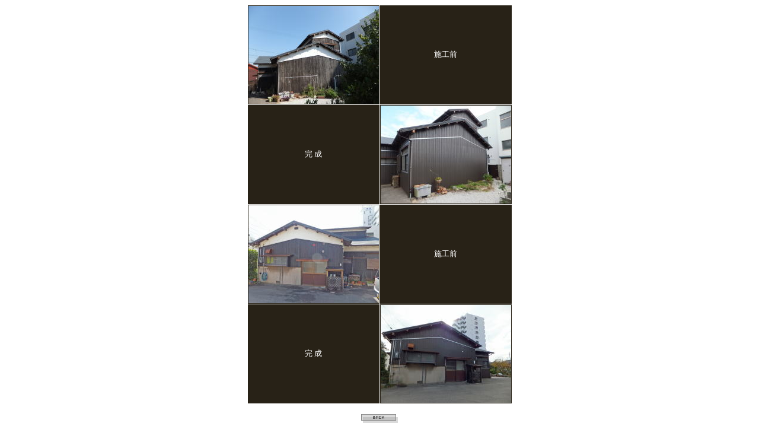

--- FILE ---
content_type: text/html
request_url: http://zaima.co.jp/k-1312rs.html
body_size: 521
content:
<!DOCTYPE HTML PUBLIC "-//W3C//DTD HTML 4.01 Transitional//EN">
<HTML>
<HEAD>
<META http-equiv="Content-Type" content="text/html; charset=Shift_JIS">
<META name="GENERATOR" content="IBM WebSphere Studio Homepage Builder Version 11.0.0.0 for Windows">
<META http-equiv="Content-Style-Type" content="text/css">
<TITLE></TITLE>
</HEAD>
<BODY>
<CENTER>
<TABLE cellspacing="1">
  <TBODY>
    <TR>
      <TD bgcolor="#282217" align="center"><IMG src="F09301.jpg" width="220" height="165" border="0"></TD>
      <TD align="center" bgcolor="#282217"><FONT color="#ffffff" size="-1">施工前</FONT></TD>
    </TR>
    <TR>
      <TD bgcolor="#282217" align="center"><FONT color="#ffffff" size="-1">完 成</FONT></TD>
      <TD align="center" bgcolor="#282217"><IMG src="F09791.jpg" width="220" height="165" border="0"></TD>
    </TR>
    <TR>
      <TD bgcolor="#282217" align="center"><IMG src="F08761.jpg" width="220" height="165" border="0"></TD>
      <TD align="center" bgcolor="#282217"><FONT color="#ffffff" size="-1">施工前</FONT></TD>
    </TR>
    <TR>
      <TD bgcolor="#282217" align="center"><FONT color="#ffffff" size="-1">完 成</FONT></TD>
      <TD align="center" bgcolor="#282217"><IMG src="F09771.jpg" width="220" height="165" border="0"></TD>
    </TR>
    <TR>
      <TD colspan="2" align="center" height="50"><A href="kouji.htm"><IMG src="r_botan28.gif" width="65" height="17" border="0"></A></TD>
    </TR>
  </TBODY>
</TABLE>
</CENTER>
</BODY>
</HTML>